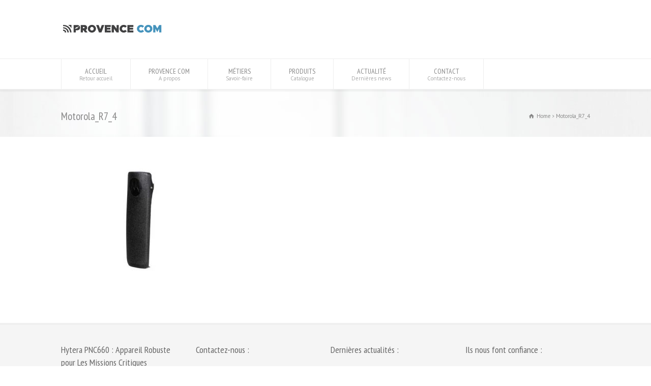

--- FILE ---
content_type: text/html; charset=UTF-8
request_url: https://www.provencecom-radiocommunication.com/produit/motorola-r7/motorola_r7_4/
body_size: 16345
content:
<!doctype html>
<html lang="fr-FR" class="no-js">
<head> 
<meta charset="UTF-8" />  
<meta name="viewport" content="width=device-width, initial-scale=1, maximum-scale=1">

<meta name='robots' content='index, follow, max-image-preview:large, max-snippet:-1, max-video-preview:-1' />
	<style>img:is([sizes="auto" i], [sizes^="auto," i]) { contain-intrinsic-size: 3000px 1500px }</style>
	
	<!-- This site is optimized with the Yoast SEO plugin v26.2 - https://yoast.com/wordpress/plugins/seo/ -->
	<title>Motorola_R7_4 | Provence Com</title>
	<link rel="canonical" href="https://www.provencecom-radiocommunication.com/produit/motorola-r7/motorola_r7_4/" />
	<meta property="og:locale" content="fr_FR" />
	<meta property="og:type" content="article" />
	<meta property="og:title" content="Motorola_R7_4 | Provence Com" />
	<meta property="og:url" content="https://www.provencecom-radiocommunication.com/produit/motorola-r7/motorola_r7_4/" />
	<meta property="og:site_name" content="Provence Com" />
	<meta property="article:modified_time" content="2023-09-18T16:04:40+00:00" />
	<meta property="og:image" content="https://www.provencecom-radiocommunication.com/produit/motorola-r7/motorola_r7_4" />
	<meta property="og:image:width" content="430" />
	<meta property="og:image:height" content="330" />
	<meta property="og:image:type" content="image/jpeg" />
	<meta name="twitter:card" content="summary_large_image" />
	<script type="application/ld+json" class="yoast-schema-graph">{"@context":"https://schema.org","@graph":[{"@type":"WebPage","@id":"https://www.provencecom-radiocommunication.com/produit/motorola-r7/motorola_r7_4/","url":"https://www.provencecom-radiocommunication.com/produit/motorola-r7/motorola_r7_4/","name":"Motorola_R7_4 | Provence Com","isPartOf":{"@id":"https://www.provencecom-radiocommunication.com/#website"},"primaryImageOfPage":{"@id":"https://www.provencecom-radiocommunication.com/produit/motorola-r7/motorola_r7_4/#primaryimage"},"image":{"@id":"https://www.provencecom-radiocommunication.com/produit/motorola-r7/motorola_r7_4/#primaryimage"},"thumbnailUrl":"https://www.provencecom-radiocommunication.com/wp-content/uploads/2023/09/Motorola_R7_4.jpg","datePublished":"2023-09-18T16:03:53+00:00","dateModified":"2023-09-18T16:04:40+00:00","breadcrumb":{"@id":"https://www.provencecom-radiocommunication.com/produit/motorola-r7/motorola_r7_4/#breadcrumb"},"inLanguage":"fr-FR","potentialAction":[{"@type":"ReadAction","target":["https://www.provencecom-radiocommunication.com/produit/motorola-r7/motorola_r7_4/"]}]},{"@type":"ImageObject","inLanguage":"fr-FR","@id":"https://www.provencecom-radiocommunication.com/produit/motorola-r7/motorola_r7_4/#primaryimage","url":"https://www.provencecom-radiocommunication.com/wp-content/uploads/2023/09/Motorola_R7_4.jpg","contentUrl":"https://www.provencecom-radiocommunication.com/wp-content/uploads/2023/09/Motorola_R7_4.jpg","width":430,"height":330,"caption":"Batterie IMPRES, Motorola R7"},{"@type":"BreadcrumbList","@id":"https://www.provencecom-radiocommunication.com/produit/motorola-r7/motorola_r7_4/#breadcrumb","itemListElement":[{"@type":"ListItem","position":1,"name":"Accueil","item":"https://www.provencecom-radiocommunication.com/"},{"@type":"ListItem","position":2,"name":"Radio portative numérique Motorola R7","item":"https://www.provencecom-radiocommunication.com/produit/motorola-r7/"},{"@type":"ListItem","position":3,"name":"Motorola_R7_4"}]},{"@type":"WebSite","@id":"https://www.provencecom-radiocommunication.com/#website","url":"https://www.provencecom-radiocommunication.com/","name":"Provence Com","description":"","potentialAction":[{"@type":"SearchAction","target":{"@type":"EntryPoint","urlTemplate":"https://www.provencecom-radiocommunication.com/?s={search_term_string}"},"query-input":{"@type":"PropertyValueSpecification","valueRequired":true,"valueName":"search_term_string"}}],"inLanguage":"fr-FR"}]}</script>
	<!-- / Yoast SEO plugin. -->


<link rel='dns-prefetch' href='//www.provencecom-radiocommunication.com' />
<link rel='dns-prefetch' href='//fonts.googleapis.com' />
<link rel="alternate" type="application/rss+xml" title="Provence Com &raquo; Flux" href="https://www.provencecom-radiocommunication.com/feed/" />
<link rel="alternate" type="application/rss+xml" title="Provence Com &raquo; Flux des commentaires" href="https://www.provencecom-radiocommunication.com/comments/feed/" />
<link rel="alternate" type="application/rss+xml" title="Provence Com &raquo; Motorola_R7_4 Flux des commentaires" href="https://www.provencecom-radiocommunication.com/produit/motorola-r7/motorola_r7_4/feed/" />
<script type="text/javascript">
/* <![CDATA[ */
window._wpemojiSettings = {"baseUrl":"https:\/\/s.w.org\/images\/core\/emoji\/16.0.1\/72x72\/","ext":".png","svgUrl":"https:\/\/s.w.org\/images\/core\/emoji\/16.0.1\/svg\/","svgExt":".svg","source":{"concatemoji":"https:\/\/www.provencecom-radiocommunication.com\/wp-includes\/js\/wp-emoji-release.min.js?ver=6.8.3"}};
/*! This file is auto-generated */
!function(s,n){var o,i,e;function c(e){try{var t={supportTests:e,timestamp:(new Date).valueOf()};sessionStorage.setItem(o,JSON.stringify(t))}catch(e){}}function p(e,t,n){e.clearRect(0,0,e.canvas.width,e.canvas.height),e.fillText(t,0,0);var t=new Uint32Array(e.getImageData(0,0,e.canvas.width,e.canvas.height).data),a=(e.clearRect(0,0,e.canvas.width,e.canvas.height),e.fillText(n,0,0),new Uint32Array(e.getImageData(0,0,e.canvas.width,e.canvas.height).data));return t.every(function(e,t){return e===a[t]})}function u(e,t){e.clearRect(0,0,e.canvas.width,e.canvas.height),e.fillText(t,0,0);for(var n=e.getImageData(16,16,1,1),a=0;a<n.data.length;a++)if(0!==n.data[a])return!1;return!0}function f(e,t,n,a){switch(t){case"flag":return n(e,"\ud83c\udff3\ufe0f\u200d\u26a7\ufe0f","\ud83c\udff3\ufe0f\u200b\u26a7\ufe0f")?!1:!n(e,"\ud83c\udde8\ud83c\uddf6","\ud83c\udde8\u200b\ud83c\uddf6")&&!n(e,"\ud83c\udff4\udb40\udc67\udb40\udc62\udb40\udc65\udb40\udc6e\udb40\udc67\udb40\udc7f","\ud83c\udff4\u200b\udb40\udc67\u200b\udb40\udc62\u200b\udb40\udc65\u200b\udb40\udc6e\u200b\udb40\udc67\u200b\udb40\udc7f");case"emoji":return!a(e,"\ud83e\udedf")}return!1}function g(e,t,n,a){var r="undefined"!=typeof WorkerGlobalScope&&self instanceof WorkerGlobalScope?new OffscreenCanvas(300,150):s.createElement("canvas"),o=r.getContext("2d",{willReadFrequently:!0}),i=(o.textBaseline="top",o.font="600 32px Arial",{});return e.forEach(function(e){i[e]=t(o,e,n,a)}),i}function t(e){var t=s.createElement("script");t.src=e,t.defer=!0,s.head.appendChild(t)}"undefined"!=typeof Promise&&(o="wpEmojiSettingsSupports",i=["flag","emoji"],n.supports={everything:!0,everythingExceptFlag:!0},e=new Promise(function(e){s.addEventListener("DOMContentLoaded",e,{once:!0})}),new Promise(function(t){var n=function(){try{var e=JSON.parse(sessionStorage.getItem(o));if("object"==typeof e&&"number"==typeof e.timestamp&&(new Date).valueOf()<e.timestamp+604800&&"object"==typeof e.supportTests)return e.supportTests}catch(e){}return null}();if(!n){if("undefined"!=typeof Worker&&"undefined"!=typeof OffscreenCanvas&&"undefined"!=typeof URL&&URL.createObjectURL&&"undefined"!=typeof Blob)try{var e="postMessage("+g.toString()+"("+[JSON.stringify(i),f.toString(),p.toString(),u.toString()].join(",")+"));",a=new Blob([e],{type:"text/javascript"}),r=new Worker(URL.createObjectURL(a),{name:"wpTestEmojiSupports"});return void(r.onmessage=function(e){c(n=e.data),r.terminate(),t(n)})}catch(e){}c(n=g(i,f,p,u))}t(n)}).then(function(e){for(var t in e)n.supports[t]=e[t],n.supports.everything=n.supports.everything&&n.supports[t],"flag"!==t&&(n.supports.everythingExceptFlag=n.supports.everythingExceptFlag&&n.supports[t]);n.supports.everythingExceptFlag=n.supports.everythingExceptFlag&&!n.supports.flag,n.DOMReady=!1,n.readyCallback=function(){n.DOMReady=!0}}).then(function(){return e}).then(function(){var e;n.supports.everything||(n.readyCallback(),(e=n.source||{}).concatemoji?t(e.concatemoji):e.wpemoji&&e.twemoji&&(t(e.twemoji),t(e.wpemoji)))}))}((window,document),window._wpemojiSettings);
/* ]]> */
</script>
<style id='wp-emoji-styles-inline-css' type='text/css'>

	img.wp-smiley, img.emoji {
		display: inline !important;
		border: none !important;
		box-shadow: none !important;
		height: 1em !important;
		width: 1em !important;
		margin: 0 0.07em !important;
		vertical-align: -0.1em !important;
		background: none !important;
		padding: 0 !important;
	}
</style>
<link rel='stylesheet' id='wp-block-library-css' href='https://www.provencecom-radiocommunication.com/wp-includes/css/dist/block-library/style.min.css?ver=6.8.3' type='text/css' media='all' />
<style id='classic-theme-styles-inline-css' type='text/css'>
/*! This file is auto-generated */
.wp-block-button__link{color:#fff;background-color:#32373c;border-radius:9999px;box-shadow:none;text-decoration:none;padding:calc(.667em + 2px) calc(1.333em + 2px);font-size:1.125em}.wp-block-file__button{background:#32373c;color:#fff;text-decoration:none}
</style>
<style id='global-styles-inline-css' type='text/css'>
:root{--wp--preset--aspect-ratio--square: 1;--wp--preset--aspect-ratio--4-3: 4/3;--wp--preset--aspect-ratio--3-4: 3/4;--wp--preset--aspect-ratio--3-2: 3/2;--wp--preset--aspect-ratio--2-3: 2/3;--wp--preset--aspect-ratio--16-9: 16/9;--wp--preset--aspect-ratio--9-16: 9/16;--wp--preset--color--black: #000000;--wp--preset--color--cyan-bluish-gray: #abb8c3;--wp--preset--color--white: #ffffff;--wp--preset--color--pale-pink: #f78da7;--wp--preset--color--vivid-red: #cf2e2e;--wp--preset--color--luminous-vivid-orange: #ff6900;--wp--preset--color--luminous-vivid-amber: #fcb900;--wp--preset--color--light-green-cyan: #7bdcb5;--wp--preset--color--vivid-green-cyan: #00d084;--wp--preset--color--pale-cyan-blue: #8ed1fc;--wp--preset--color--vivid-cyan-blue: #0693e3;--wp--preset--color--vivid-purple: #9b51e0;--wp--preset--gradient--vivid-cyan-blue-to-vivid-purple: linear-gradient(135deg,rgba(6,147,227,1) 0%,rgb(155,81,224) 100%);--wp--preset--gradient--light-green-cyan-to-vivid-green-cyan: linear-gradient(135deg,rgb(122,220,180) 0%,rgb(0,208,130) 100%);--wp--preset--gradient--luminous-vivid-amber-to-luminous-vivid-orange: linear-gradient(135deg,rgba(252,185,0,1) 0%,rgba(255,105,0,1) 100%);--wp--preset--gradient--luminous-vivid-orange-to-vivid-red: linear-gradient(135deg,rgba(255,105,0,1) 0%,rgb(207,46,46) 100%);--wp--preset--gradient--very-light-gray-to-cyan-bluish-gray: linear-gradient(135deg,rgb(238,238,238) 0%,rgb(169,184,195) 100%);--wp--preset--gradient--cool-to-warm-spectrum: linear-gradient(135deg,rgb(74,234,220) 0%,rgb(151,120,209) 20%,rgb(207,42,186) 40%,rgb(238,44,130) 60%,rgb(251,105,98) 80%,rgb(254,248,76) 100%);--wp--preset--gradient--blush-light-purple: linear-gradient(135deg,rgb(255,206,236) 0%,rgb(152,150,240) 100%);--wp--preset--gradient--blush-bordeaux: linear-gradient(135deg,rgb(254,205,165) 0%,rgb(254,45,45) 50%,rgb(107,0,62) 100%);--wp--preset--gradient--luminous-dusk: linear-gradient(135deg,rgb(255,203,112) 0%,rgb(199,81,192) 50%,rgb(65,88,208) 100%);--wp--preset--gradient--pale-ocean: linear-gradient(135deg,rgb(255,245,203) 0%,rgb(182,227,212) 50%,rgb(51,167,181) 100%);--wp--preset--gradient--electric-grass: linear-gradient(135deg,rgb(202,248,128) 0%,rgb(113,206,126) 100%);--wp--preset--gradient--midnight: linear-gradient(135deg,rgb(2,3,129) 0%,rgb(40,116,252) 100%);--wp--preset--font-size--small: 13px;--wp--preset--font-size--medium: 20px;--wp--preset--font-size--large: 36px;--wp--preset--font-size--x-large: 42px;--wp--preset--spacing--20: 0.44rem;--wp--preset--spacing--30: 0.67rem;--wp--preset--spacing--40: 1rem;--wp--preset--spacing--50: 1.5rem;--wp--preset--spacing--60: 2.25rem;--wp--preset--spacing--70: 3.38rem;--wp--preset--spacing--80: 5.06rem;--wp--preset--shadow--natural: 6px 6px 9px rgba(0, 0, 0, 0.2);--wp--preset--shadow--deep: 12px 12px 50px rgba(0, 0, 0, 0.4);--wp--preset--shadow--sharp: 6px 6px 0px rgba(0, 0, 0, 0.2);--wp--preset--shadow--outlined: 6px 6px 0px -3px rgba(255, 255, 255, 1), 6px 6px rgba(0, 0, 0, 1);--wp--preset--shadow--crisp: 6px 6px 0px rgba(0, 0, 0, 1);}:where(.is-layout-flex){gap: 0.5em;}:where(.is-layout-grid){gap: 0.5em;}body .is-layout-flex{display: flex;}.is-layout-flex{flex-wrap: wrap;align-items: center;}.is-layout-flex > :is(*, div){margin: 0;}body .is-layout-grid{display: grid;}.is-layout-grid > :is(*, div){margin: 0;}:where(.wp-block-columns.is-layout-flex){gap: 2em;}:where(.wp-block-columns.is-layout-grid){gap: 2em;}:where(.wp-block-post-template.is-layout-flex){gap: 1.25em;}:where(.wp-block-post-template.is-layout-grid){gap: 1.25em;}.has-black-color{color: var(--wp--preset--color--black) !important;}.has-cyan-bluish-gray-color{color: var(--wp--preset--color--cyan-bluish-gray) !important;}.has-white-color{color: var(--wp--preset--color--white) !important;}.has-pale-pink-color{color: var(--wp--preset--color--pale-pink) !important;}.has-vivid-red-color{color: var(--wp--preset--color--vivid-red) !important;}.has-luminous-vivid-orange-color{color: var(--wp--preset--color--luminous-vivid-orange) !important;}.has-luminous-vivid-amber-color{color: var(--wp--preset--color--luminous-vivid-amber) !important;}.has-light-green-cyan-color{color: var(--wp--preset--color--light-green-cyan) !important;}.has-vivid-green-cyan-color{color: var(--wp--preset--color--vivid-green-cyan) !important;}.has-pale-cyan-blue-color{color: var(--wp--preset--color--pale-cyan-blue) !important;}.has-vivid-cyan-blue-color{color: var(--wp--preset--color--vivid-cyan-blue) !important;}.has-vivid-purple-color{color: var(--wp--preset--color--vivid-purple) !important;}.has-black-background-color{background-color: var(--wp--preset--color--black) !important;}.has-cyan-bluish-gray-background-color{background-color: var(--wp--preset--color--cyan-bluish-gray) !important;}.has-white-background-color{background-color: var(--wp--preset--color--white) !important;}.has-pale-pink-background-color{background-color: var(--wp--preset--color--pale-pink) !important;}.has-vivid-red-background-color{background-color: var(--wp--preset--color--vivid-red) !important;}.has-luminous-vivid-orange-background-color{background-color: var(--wp--preset--color--luminous-vivid-orange) !important;}.has-luminous-vivid-amber-background-color{background-color: var(--wp--preset--color--luminous-vivid-amber) !important;}.has-light-green-cyan-background-color{background-color: var(--wp--preset--color--light-green-cyan) !important;}.has-vivid-green-cyan-background-color{background-color: var(--wp--preset--color--vivid-green-cyan) !important;}.has-pale-cyan-blue-background-color{background-color: var(--wp--preset--color--pale-cyan-blue) !important;}.has-vivid-cyan-blue-background-color{background-color: var(--wp--preset--color--vivid-cyan-blue) !important;}.has-vivid-purple-background-color{background-color: var(--wp--preset--color--vivid-purple) !important;}.has-black-border-color{border-color: var(--wp--preset--color--black) !important;}.has-cyan-bluish-gray-border-color{border-color: var(--wp--preset--color--cyan-bluish-gray) !important;}.has-white-border-color{border-color: var(--wp--preset--color--white) !important;}.has-pale-pink-border-color{border-color: var(--wp--preset--color--pale-pink) !important;}.has-vivid-red-border-color{border-color: var(--wp--preset--color--vivid-red) !important;}.has-luminous-vivid-orange-border-color{border-color: var(--wp--preset--color--luminous-vivid-orange) !important;}.has-luminous-vivid-amber-border-color{border-color: var(--wp--preset--color--luminous-vivid-amber) !important;}.has-light-green-cyan-border-color{border-color: var(--wp--preset--color--light-green-cyan) !important;}.has-vivid-green-cyan-border-color{border-color: var(--wp--preset--color--vivid-green-cyan) !important;}.has-pale-cyan-blue-border-color{border-color: var(--wp--preset--color--pale-cyan-blue) !important;}.has-vivid-cyan-blue-border-color{border-color: var(--wp--preset--color--vivid-cyan-blue) !important;}.has-vivid-purple-border-color{border-color: var(--wp--preset--color--vivid-purple) !important;}.has-vivid-cyan-blue-to-vivid-purple-gradient-background{background: var(--wp--preset--gradient--vivid-cyan-blue-to-vivid-purple) !important;}.has-light-green-cyan-to-vivid-green-cyan-gradient-background{background: var(--wp--preset--gradient--light-green-cyan-to-vivid-green-cyan) !important;}.has-luminous-vivid-amber-to-luminous-vivid-orange-gradient-background{background: var(--wp--preset--gradient--luminous-vivid-amber-to-luminous-vivid-orange) !important;}.has-luminous-vivid-orange-to-vivid-red-gradient-background{background: var(--wp--preset--gradient--luminous-vivid-orange-to-vivid-red) !important;}.has-very-light-gray-to-cyan-bluish-gray-gradient-background{background: var(--wp--preset--gradient--very-light-gray-to-cyan-bluish-gray) !important;}.has-cool-to-warm-spectrum-gradient-background{background: var(--wp--preset--gradient--cool-to-warm-spectrum) !important;}.has-blush-light-purple-gradient-background{background: var(--wp--preset--gradient--blush-light-purple) !important;}.has-blush-bordeaux-gradient-background{background: var(--wp--preset--gradient--blush-bordeaux) !important;}.has-luminous-dusk-gradient-background{background: var(--wp--preset--gradient--luminous-dusk) !important;}.has-pale-ocean-gradient-background{background: var(--wp--preset--gradient--pale-ocean) !important;}.has-electric-grass-gradient-background{background: var(--wp--preset--gradient--electric-grass) !important;}.has-midnight-gradient-background{background: var(--wp--preset--gradient--midnight) !important;}.has-small-font-size{font-size: var(--wp--preset--font-size--small) !important;}.has-medium-font-size{font-size: var(--wp--preset--font-size--medium) !important;}.has-large-font-size{font-size: var(--wp--preset--font-size--large) !important;}.has-x-large-font-size{font-size: var(--wp--preset--font-size--x-large) !important;}
:where(.wp-block-post-template.is-layout-flex){gap: 1.25em;}:where(.wp-block-post-template.is-layout-grid){gap: 1.25em;}
:where(.wp-block-columns.is-layout-flex){gap: 2em;}:where(.wp-block-columns.is-layout-grid){gap: 2em;}
:root :where(.wp-block-pullquote){font-size: 1.5em;line-height: 1.6;}
</style>
<link rel='stylesheet' id='contact-form-7-css' href='https://www.provencecom-radiocommunication.com/wp-content/plugins/contact-form-7/includes/css/styles.css?ver=6.1.3' type='text/css' media='all' />
<link rel='stylesheet' id='wpbits-afe-pro-afe-styles-css' href='https://www.provencecom-radiocommunication.com/wp-content/plugins/wpbits-addons-for-elementor-pro/afe/assets/css/afe-styles.min.css?ver=1.0.7' type='text/css' media='all' />
<link rel='stylesheet' id='wpb-lib-frontend-css' href='https://www.provencecom-radiocommunication.com/wp-content/plugins/wpbits-addons-for-elementor/assets/css/frontend.min.css?ver=1.7' type='text/css' media='all' />
<link rel='stylesheet' id='normalize-css' href='https://www.provencecom-radiocommunication.com/wp-content/themes/rttheme18/css/normalize.css?ver=6.8.3' type='text/css' media='all' />
<link rel='stylesheet' id='theme-framework-css' href='https://www.provencecom-radiocommunication.com/wp-content/themes/rttheme18/css/rt-css-framework.css?ver=6.8.3' type='text/css' media='all' />
<link rel='stylesheet' id='fontello-css' href='https://www.provencecom-radiocommunication.com/wp-content/themes/rttheme18/css/fontello/css/fontello.css?ver=6.8.3' type='text/css' media='all' />
<link rel='stylesheet' id='jackbox-css' href='https://www.provencecom-radiocommunication.com/wp-content/themes/rttheme18/js/lightbox/css/jackbox.min.css?ver=6.8.3' type='text/css' media='all' />
<link rel='stylesheet' id='theme-style-all-css' href='https://www.provencecom-radiocommunication.com/wp-content/themes/rttheme18/css/style.css?ver=6.8.3' type='text/css' media='all' />
<link rel='stylesheet' id='jquery-owl-carousel-css' href='https://www.provencecom-radiocommunication.com/wp-content/themes/rttheme18/css/owl.carousel.css?ver=6.8.3' type='text/css' media='all' />
<link rel='stylesheet' id='flex-slider-css-css' href='https://www.provencecom-radiocommunication.com/wp-content/themes/rttheme18/css/flexslider.css?ver=6.8.3' type='text/css' media='all' />
<link rel='stylesheet' id='progression-player-css' href='https://www.provencecom-radiocommunication.com/wp-content/themes/rttheme18/js/video_player/progression-player.css?ver=6.8.3' type='text/css' media='all' />
<link rel='stylesheet' id='progression-skin-minimal-light-css' href='https://www.provencecom-radiocommunication.com/wp-content/themes/rttheme18/js/video_player/skin-minimal-light.css?ver=6.8.3' type='text/css' media='all' />
<link rel='stylesheet' id='isotope-css-css' href='https://www.provencecom-radiocommunication.com/wp-content/themes/rttheme18/css/isotope.css?ver=6.8.3' type='text/css' media='all' />
<link rel='stylesheet' id='jquery-colortip-css' href='https://www.provencecom-radiocommunication.com/wp-content/themes/rttheme18/css/colortip-1.0-jquery.css?ver=6.8.3' type='text/css' media='all' />
<link rel='stylesheet' id='animate-css' href='https://www.provencecom-radiocommunication.com/wp-content/themes/rttheme18/css/animate.css?ver=6.8.3' type='text/css' media='all' />
<!--[if IE 7]>
<link rel='stylesheet' id='theme-ie7-css' href='https://www.provencecom-radiocommunication.com/wp-content/themes/rttheme18/css/ie7.css?ver=6.8.3' type='text/css' media='all' />
<![endif]-->
<!--[if lt IE 9]>
<link rel='stylesheet' id='theme-ltie9-css' href='https://www.provencecom-radiocommunication.com/wp-content/themes/rttheme18/css/before_ie9.css?ver=6.8.3' type='text/css' media='all' />
<![endif]-->
<link rel='stylesheet' id='tablepress-default-css' href='https://www.provencecom-radiocommunication.com/wp-content/plugins/tablepress/css/build/default.css?ver=3.2.5' type='text/css' media='all' />
<link rel='stylesheet' id='theme-skin-css' href='https://www.provencecom-radiocommunication.com/wp-content/themes/rttheme18/css/blue-style.css?ver=6.8.3' type='text/css' media='all' />
<style id='theme-skin-inline-css' type='text/css'>
#navigation_bar > ul > li > a{font-family:'PT Sans Narrow',sans-serif;font-weight:normal !important}.flex-caption,.pricing_table .table_wrap ul > li.caption,.pricing_table .table_wrap.highlight ul > li.caption,.banner p,.sidebar .featured_article_title,.footer_widgets_row .featured_article_title,.latest-news a.title,h1,h2,h3,h4,h5{font-family:'PT Sans Narrow',sans-serif;font-weight:normal}body,#navigation_bar > ul > li > a span,.product_info h5,.product_item_holder h5,#slogan_text{font-family:'PT Sans',sans-serif;font-weight:400 !important}.testimonial .text,blockquote p{font-family:'PT Serif',sans-serif;font-weight:normal !important}h1{font-size:20px}h2,.single-products .head_text h1,.single-product .head_text h1{font-size:19px}h3{font-size:18px}h4{font-size:17px}h6{font-size:15px}#navigation_bar > ul > li > a{font-size:14px}.top_content{background-color:#ffffff}.top_content .caption.embedded .featured_article_title,.top_content hr.style-one:after,.top_content hr.style-two:after,.top_content hr.style-three:after,.top_content .flexslider,.top_content span.top,.top_content .rt_comments ol ul.children,.top_content .flags,.top_content hr.style-six:after{background-color:#ffffff}.top_content div.date_box{background:#ffffff;box-shadow:1px 2px 0 0 rgba(0,0,0,0.1);-moz-box-shadow:1px 2px 0 0 rgba(0,0,0,0.1);-webkit-box-shadow:1px 2px 0 0 rgba(0,0,0,0.1)}.top_content div.date_box .day{border-bottom:0}.top_content.top_content{border:0}.top_content .rt_form input[type="text"],.top_content .rt_form select,.top_content .rt_form textarea,.top_content .rt_form input:focus,.top_content .rt_form select:focus,.top_content .rt_form textarea:focus,.top_content .tab-style-two ul.tabs a,.top_content .tab-style-two ul.tabs,.top_content .tab-style-two ul.tabs a.current,.top_content .tab-style-two ul.tabs a.current:hover,.top_content .tab-style-two ul.tabs a:hover,.top_content .tab-style-two ul.tabs li.current a,.top_content .wooselect{box-shadow:none;-webkit-box-shadow:none;-moz-box-shadow:none}.top_content .rt_form input[type="button"],.top_content .rt_form input[type="submit"],.top_content .woocommerce a.button,.woocommerce-page .top_content a.button,.top_content .woocommerce button.button,.woocommerce-page .top_content button.button,.top_content .woocommerce input.button,.woocommerce-page .top_content input.button,.top_content .woocommerce #respond input#submit,.woocommerce-page .top_content #respond input#submit,.top_content .woocommerce #content input.button,.woocommerce-page .top_content #content input.button,.top_content .woocommerce a.button.alt,.woocommerce-page .top_content a.button.alt,.top_content .woocommerce button.button.alt,.woocommerce-page .top_content button.button.alt,.top_content .woocommerce input.button.alt,.woocommerce-page .top_content input.button.alt,.top_content .woocommerce #respond input#submit.alt,.woocommerce-page .top_content #respond input#submit.alt,.top_content .woocommerce #content input.button.alt,.woocommerce-page .top_content #content input.button.alt{text-shadow:1px 1px 0 rgba(0,0,0,0.1);-moz-text-shadow:1px 1px 0 rgba(0,0,0,0.1);-webkit-text-shadow:1px 1px 0 rgba(0,0,0,0.1)}.top_content ul.page-numbers{box-shadow:0 2px 1px rgba(0,0,0,0.05),0 0 0 1px rgba(255,255,255,0.2) inset}.top_content{background-image:url( https://www.provencecom-radiocommunication.com/wp-content/uploads/2017/07/Sub_Header_Area.jpg );background-attachment:scroll;background-position:right top;background-repeat:repeat;background-size:auto auto;-webkit-background-size:auto auto;-moz-background-size:auto auto;-o-background-size:auto auto}.mobile_device .top_content{background-attachment:scroll;-webkit-background-size:auto 100%;-moz-background-size:auto;-o-background-size:auto}scroll.top_content{border:0}@media only screen and (min-width:960px){.header-design2 .default_position #navigation_bar > ul > li > a{line-height:80px}.header-design2 #logo img{max-height:60px}.header-design2  #logo h1,.header-design2  #logo h1 a{padding:0;line-height:60px}.header-design2 .section_logo > section{display:table;height:60px}.header-design2 #logo > a{display:table-cell;vertical-align:middle}}
</style>
<link rel='stylesheet' id='menu-css' href='//fonts.googleapis.com/css?family=PT+Sans+Narrow&#038;subset=latin%2Clatin-ext&#038;ver=1.0.0' type='text/css' media='all' />
<link rel='stylesheet' id='body-css' href='//fonts.googleapis.com/css?family=PT+Sans%3A400%2C400italic&#038;ver=1.0.0' type='text/css' media='all' />
<link rel='stylesheet' id='serif-css' href='//fonts.googleapis.com/css?family=PT+Serif&#038;ver=1.0.0' type='text/css' media='all' />
<link rel='stylesheet' id='theme-style-css' href='https://www.provencecom-radiocommunication.com/wp-content/themes/rttheme18/style.css?ver=6.8.3' type='text/css' media='all' />
<script type="text/javascript" src="https://www.provencecom-radiocommunication.com/wp-includes/js/jquery/jquery.min.js?ver=3.7.1" id="jquery-core-js"></script>
<script type="text/javascript" src="https://www.provencecom-radiocommunication.com/wp-includes/js/jquery/jquery-migrate.min.js?ver=3.4.1" id="jquery-migrate-js"></script>
<script type="text/javascript" src="https://www.provencecom-radiocommunication.com/wp-content/themes/rttheme18/js/modernizr.min.js?ver=6.8.3" id="modernizr-js"></script>
<link rel="https://api.w.org/" href="https://www.provencecom-radiocommunication.com/wp-json/" /><link rel="alternate" title="JSON" type="application/json" href="https://www.provencecom-radiocommunication.com/wp-json/wp/v2/media/6599" /><link rel="EditURI" type="application/rsd+xml" title="RSD" href="https://www.provencecom-radiocommunication.com/xmlrpc.php?rsd" />
<meta name="generator" content="WordPress 6.8.3" />
<link rel='shortlink' href='https://www.provencecom-radiocommunication.com/?p=6599' />
<link rel="alternate" title="oEmbed (JSON)" type="application/json+oembed" href="https://www.provencecom-radiocommunication.com/wp-json/oembed/1.0/embed?url=https%3A%2F%2Fwww.provencecom-radiocommunication.com%2Fproduit%2Fmotorola-r7%2Fmotorola_r7_4%2F" />
<link rel="alternate" title="oEmbed (XML)" type="text/xml+oembed" href="https://www.provencecom-radiocommunication.com/wp-json/oembed/1.0/embed?url=https%3A%2F%2Fwww.provencecom-radiocommunication.com%2Fproduit%2Fmotorola-r7%2Fmotorola_r7_4%2F&#038;format=xml" />
<link rel="apple-touch-icon" sizes="180x180" href="/wp-content/uploads/fbrfg/apple-touch-icon.png">
<link rel="icon" type="image/png" sizes="32x32" href="/wp-content/uploads/fbrfg/favicon-32x32.png">
<link rel="icon" type="image/png" sizes="16x16" href="/wp-content/uploads/fbrfg/favicon-16x16.png">
<link rel="manifest" href="/wp-content/uploads/fbrfg/site.webmanifest">
<link rel="shortcut icon" href="/wp-content/uploads/fbrfg/favicon.ico">
<meta name="msapplication-TileColor" content="#da532c">
<meta name="msapplication-config" content="/wp-content/uploads/fbrfg/browserconfig.xml">
<meta name="theme-color" content="#ffffff"><!--[if lt IE 9]><script src="https://www.provencecom-radiocommunication.com/wp-content/themes/rttheme18/js/html5shiv.js"></script><![endif]--><!--[if gte IE 9]> <style type="text/css"> .gradient { filter: none; } </style> <![endif]--><meta name="generator" content="Elementor 3.32.5; features: additional_custom_breakpoints; settings: css_print_method-external, google_font-enabled, font_display-auto">
			<style>
				.e-con.e-parent:nth-of-type(n+4):not(.e-lazyloaded):not(.e-no-lazyload),
				.e-con.e-parent:nth-of-type(n+4):not(.e-lazyloaded):not(.e-no-lazyload) * {
					background-image: none !important;
				}
				@media screen and (max-height: 1024px) {
					.e-con.e-parent:nth-of-type(n+3):not(.e-lazyloaded):not(.e-no-lazyload),
					.e-con.e-parent:nth-of-type(n+3):not(.e-lazyloaded):not(.e-no-lazyload) * {
						background-image: none !important;
					}
				}
				@media screen and (max-height: 640px) {
					.e-con.e-parent:nth-of-type(n+2):not(.e-lazyloaded):not(.e-no-lazyload),
					.e-con.e-parent:nth-of-type(n+2):not(.e-lazyloaded):not(.e-no-lazyload) * {
						background-image: none !important;
					}
				}
			</style>
			<meta name="generator" content="Powered by Slider Revolution 6.7.35 - responsive, Mobile-Friendly Slider Plugin for WordPress with comfortable drag and drop interface." />
<script>function setREVStartSize(e){
			//window.requestAnimationFrame(function() {
				window.RSIW = window.RSIW===undefined ? window.innerWidth : window.RSIW;
				window.RSIH = window.RSIH===undefined ? window.innerHeight : window.RSIH;
				try {
					var pw = document.getElementById(e.c).parentNode.offsetWidth,
						newh;
					pw = pw===0 || isNaN(pw) || (e.l=="fullwidth" || e.layout=="fullwidth") ? window.RSIW : pw;
					e.tabw = e.tabw===undefined ? 0 : parseInt(e.tabw);
					e.thumbw = e.thumbw===undefined ? 0 : parseInt(e.thumbw);
					e.tabh = e.tabh===undefined ? 0 : parseInt(e.tabh);
					e.thumbh = e.thumbh===undefined ? 0 : parseInt(e.thumbh);
					e.tabhide = e.tabhide===undefined ? 0 : parseInt(e.tabhide);
					e.thumbhide = e.thumbhide===undefined ? 0 : parseInt(e.thumbhide);
					e.mh = e.mh===undefined || e.mh=="" || e.mh==="auto" ? 0 : parseInt(e.mh,0);
					if(e.layout==="fullscreen" || e.l==="fullscreen")
						newh = Math.max(e.mh,window.RSIH);
					else{
						e.gw = Array.isArray(e.gw) ? e.gw : [e.gw];
						for (var i in e.rl) if (e.gw[i]===undefined || e.gw[i]===0) e.gw[i] = e.gw[i-1];
						e.gh = e.el===undefined || e.el==="" || (Array.isArray(e.el) && e.el.length==0)? e.gh : e.el;
						e.gh = Array.isArray(e.gh) ? e.gh : [e.gh];
						for (var i in e.rl) if (e.gh[i]===undefined || e.gh[i]===0) e.gh[i] = e.gh[i-1];
											
						var nl = new Array(e.rl.length),
							ix = 0,
							sl;
						e.tabw = e.tabhide>=pw ? 0 : e.tabw;
						e.thumbw = e.thumbhide>=pw ? 0 : e.thumbw;
						e.tabh = e.tabhide>=pw ? 0 : e.tabh;
						e.thumbh = e.thumbhide>=pw ? 0 : e.thumbh;
						for (var i in e.rl) nl[i] = e.rl[i]<window.RSIW ? 0 : e.rl[i];
						sl = nl[0];
						for (var i in nl) if (sl>nl[i] && nl[i]>0) { sl = nl[i]; ix=i;}
						var m = pw>(e.gw[ix]+e.tabw+e.thumbw) ? 1 : (pw-(e.tabw+e.thumbw)) / (e.gw[ix]);
						newh =  (e.gh[ix] * m) + (e.tabh + e.thumbh);
					}
					var el = document.getElementById(e.c);
					if (el!==null && el) el.style.height = newh+"px";
					el = document.getElementById(e.c+"_wrapper");
					if (el!==null && el) {
						el.style.height = newh+"px";
						el.style.display = "block";
					}
				} catch(e){
					console.log("Failure at Presize of Slider:" + e)
				}
			//});
		  };</script>
</head>
<body class="attachment wp-singular attachment-template-default single single-attachment postid-6599 attachmentid-6599 attachment-jpeg wp-theme-rttheme18  menu-style-one with_subs wide header-design1 elementor-default elementor-kit-5273">
<!-- start Simple Custom CSS and JS -->
<script>
window.axeptioSettings = {
  clientId: "631f35c25c38c7b001ad9b34",
  cookiesVersion: "provencecom-radiocommunication-fr",
};
 
(function(d, s) {
  var t = d.getElementsByTagName(s)[0], e = d.createElement(s);
  e.async = true; e.src = "//static.axept.io/sdk.js";
  t.parentNode.insertBefore(e, t);
})(document, "script");
</script>
<!-- end Simple Custom CSS and JS -->

			<script type="text/javascript">
			/* <![CDATA[ */ 
				document.getElementsByTagName("html")[0].className.replace(/\no-js\b/, "js");
				window.onerror=function(){				
					document.getElementById("rt_loading").removeAttribute("class");
				}			 	
			/* ]]> */	
			</script> 
		<div id="rt_loading" class="rt_loading"></div>
<!-- background wrapper -->
<div id="container">   

		<!-- mobile actions -->
	<section id="mobile_bar" class="clearfix">
		<div class="mobile_menu_control icon-menu"></div>
		    
	</section>
	<!-- / end section #mobile_bar -->    

	    
	<!-- header -->
	<header id="header"> 

		<!-- header contents -->
		<section id="header_contents" class="clearfix">
				 
				
			<section class="section_logo logo_left one">			 
				<!-- logo -->
				<section id="logo">			 
					 <a href="https://www.provencecom-radiocommunication.com/" title="Provence Com"><img loading="lazy" src="https://www.provencecom-radiocommunication.com/wp-content/uploads/2017/10/logo-provence-com.png" alt="Provence Com" data-retina="" /></a> 
				</section><!-- end section #logo -->
			</section><!-- end section #logo -->	
			
		</section><!-- end section #header_contents -->  	


		<!-- navigation -->   
		<div class="nav_shadow "><div class="nav_border"> 

			<nav id="navigation_bar" class="navigation  with_subs"><ul id="navigation" class="menu"><li id='menu-item-2210'  class="menu-item menu-item-type-post_type menu-item-object-page menu-item-home top-level-0" data-column-size='0'><a  href="https://www.provencecom-radiocommunication.com/">ACCUEIL<span>Retour accueil</span></a> </li>
<li id='menu-item-3555'  class="menu-item menu-item-type-custom menu-item-object-custom menu-item-has-children hasSubMenu top-level-1" data-column-size='0'><a  href="https://www.provencecom-radiocommunication.com/presentation/">PROVENCE COM<span>A propos</span></a> 
<ul class="sub-menu">
<li id='menu-item-3558'  class="menu-item menu-item-type-post_type menu-item-object-page"><a  href="https://www.provencecom-radiocommunication.com/presentation/">Présentation</a> </li>
<li id='menu-item-3554'  class="menu-item menu-item-type-post_type menu-item-object-page"><a  href="https://www.provencecom-radiocommunication.com/certifications/">Engagements/Certifications</a> </li>
</ul>
</li>
<li id='menu-item-3559'  class="menu-item menu-item-type-custom menu-item-object-custom menu-item-has-children hasSubMenu top-level-2" data-column-size='0'><a  href="https://www.provencecom-radiocommunication.com/integrateur/">MÉTIERS<span>Savoir-faire</span></a> 
<ul class="sub-menu">
<li id='menu-item-3560'  class="menu-item menu-item-type-post_type menu-item-object-page"><a  href="https://www.provencecom-radiocommunication.com/integrateur/">Intégrateur</a> </li>
<li id='menu-item-3792'  class="menu-item menu-item-type-custom menu-item-object-custom"><a  href="https://www.provencecom-radiocommunication.com/produits-radio/">Vente Talkies/Radios</a> </li>
<li id='menu-item-3562'  class="menu-item menu-item-type-post_type menu-item-object-page"><a  href="https://www.provencecom-radiocommunication.com/location-talkies-walkies/">Location Talkies/Radios</a> </li>
<li id='menu-item-3577'  class="menu-item menu-item-type-post_type menu-item-object-page"><a  href="https://www.provencecom-radiocommunication.com/migration-dmr/">Migration PMR > DMR</a> </li>
<li id='menu-item-3561'  class="menu-item menu-item-type-post_type menu-item-object-page"><a  href="https://www.provencecom-radiocommunication.com/audit-radio/">Audit/Conformité</a> </li>
<li id='menu-item-2331'  class="menu-item menu-item-type-post_type menu-item-object-page"><a  href="https://www.provencecom-radiocommunication.com/realisations/">Réalisations</a> </li>
</ul>
</li>
<li id='menu-item-2370'  class="multicolumn-4 menu-item menu-item-type-post_type menu-item-object-page menu-item-has-children hasSubMenu multicolumn  top-level-3" data-column-size='4'><a  href="https://www.provencecom-radiocommunication.com/produits-radio/">PRODUITS<span>Catalogue</span></a> 
<ul class="sub-menu">
<li id='menu-item-2885'  class=" column-heading menu-item menu-item-type-taxonomy menu-item-object-product_categories menu-item-has-children hasSubMenu"><a  class="icon-globe" href="https://www.provencecom-radiocommunication.com/produits/radio-numerique/">Radios numériques (DMR)</a> 
	<ul class="sub-menu">
<li id='menu-item-2886'  class="menu-item menu-item-type-taxonomy menu-item-object-product_categories"><a  href="https://www.provencecom-radiocommunication.com/produits/radio-numerique-motorola/">Radios DMR Motorola</a> </li>
<li id='menu-item-2887'  class="menu-item menu-item-type-taxonomy menu-item-object-product_categories"><a  href="https://www.provencecom-radiocommunication.com/produits/radio-numerique-hytera/">Radios DMR Hytera</a> </li>
	</ul>
</li>
<li id='menu-item-6277'  class=" column-heading menu-item menu-item-type-taxonomy menu-item-object-product_categories menu-item-has-children hasSubMenu"><a  class="icon-retweet" href="https://www.provencecom-radiocommunication.com/produits/radio-smartphone-lte/">Radios / Smartphones LTE</a> 
	<ul class="sub-menu">
<li id='menu-item-6278'  class="menu-item menu-item-type-taxonomy menu-item-object-product_categories"><a  href="https://www.provencecom-radiocommunication.com/produits/radio-lte/">Radios LTE</a> </li>
<li id='menu-item-6279'  class="menu-item menu-item-type-taxonomy menu-item-object-product_categories"><a  href="https://www.provencecom-radiocommunication.com/produits/smartphone-lte/">Smartphones LTE</a> </li>
	</ul>
</li>
<li id='menu-item-6481'  class=" column-heading menu-item menu-item-type-taxonomy menu-item-object-product_categories"><a  class="icon-flow-cascade" href="https://www.provencecom-radiocommunication.com/produits/solution-poc/">Solution Communication P.O.C</a> </li>
<li id='menu-item-2888'  class=" column-heading menu-item menu-item-type-taxonomy menu-item-object-product_categories menu-item-has-children hasSubMenu"><a  class="icon-attention" href="https://www.provencecom-radiocommunication.com/produits/radio-equipement-atex/">Radios &amp; équipements Atex</a> 
	<ul class="sub-menu">
<li id='menu-item-2889'  class="menu-item menu-item-type-taxonomy menu-item-object-product_categories"><a  href="https://www.provencecom-radiocommunication.com/produits/radio-atex-motorola/">Radios Atex Motorola</a> </li>
<li id='menu-item-2890'  class="menu-item menu-item-type-taxonomy menu-item-object-product_categories"><a  href="https://www.provencecom-radiocommunication.com/produits/radio-atex-hytera/">Radios Atex Hytera</a> </li>
<li id='menu-item-2891'  class="menu-item menu-item-type-taxonomy menu-item-object-product_categories"><a  href="https://www.provencecom-radiocommunication.com/produits/telephone-atex/">Téléphones Atex</a> </li>
<li id='menu-item-2892'  class="menu-item menu-item-type-taxonomy menu-item-object-product_categories"><a  href="https://www.provencecom-radiocommunication.com/produits/equipement-atex/">Autres équipements Atex</a> </li>
	</ul>
</li>
<li id='menu-item-6280'  class=" column-heading menu-item menu-item-type-taxonomy menu-item-object-product_categories"><a  class="icon-mobile-1" href="https://www.provencecom-radiocommunication.com/produits/smartphone-durci/">Smartphones Durcis</a> </li>
<li id='menu-item-2893'  class=" column-heading menu-item menu-item-type-taxonomy menu-item-object-product_categories menu-item-has-children hasSubMenu"><a  class="icon-star-1" href="https://www.provencecom-radiocommunication.com/produits/radio-sans-licence/">Radios sans licence</a> 
	<ul class="sub-menu">
<li id='menu-item-2894'  class="menu-item menu-item-type-taxonomy menu-item-object-product_categories"><a  href="https://www.provencecom-radiocommunication.com/produits/radio-sans-licence-motorola/">Radios ss licence Motorola</a> </li>
	</ul>
</li>
<li id='menu-item-2896'  class=" column-heading menu-item menu-item-type-taxonomy menu-item-object-product_categories menu-item-has-children hasSubMenu"><a  class="icon-cog" href="https://www.provencecom-radiocommunication.com/produits/radio-analogique/">Radios analogiques (PMR)</a> 
	<ul class="sub-menu">
<li id='menu-item-2897'  class="menu-item menu-item-type-taxonomy menu-item-object-product_categories"><a  href="https://www.provencecom-radiocommunication.com/produits/radio-analogique-motorola/">Radio PMR Motorola</a> </li>
	</ul>
</li>
<li id='menu-item-2898'  class=" column-heading menu-item menu-item-type-taxonomy menu-item-object-product_categories menu-item-has-children hasSubMenu"><a  class="icon-users" href="https://www.provencecom-radiocommunication.com/produits/radio-location/">Radios à la location</a> 
	<ul class="sub-menu">
<li id='menu-item-2899'  class="menu-item menu-item-type-taxonomy menu-item-object-product_categories"><a  href="https://www.provencecom-radiocommunication.com/produits/location-radio-pmr/">Location Radios PMR</a> </li>
<li id='menu-item-2900'  class="menu-item menu-item-type-taxonomy menu-item-object-product_categories"><a  href="https://www.provencecom-radiocommunication.com/produits/location-radio-dmr/">Location Radios DMR</a> </li>
<li id='menu-item-3996'  class="menu-item menu-item-type-taxonomy menu-item-object-product_categories"><a  href="https://www.provencecom-radiocommunication.com/produits/location-radio-atex/">Location Radios Atex</a> </li>
	</ul>
</li>
<li id='menu-item-2901'  class=" column-heading menu-item menu-item-type-taxonomy menu-item-object-product_categories"><a  class="icon-location-1" href="https://www.provencecom-radiocommunication.com/produits/pti-dati/">Sécurité PTI DATI</a> </li>
<li id='menu-item-2902'  class=" column-heading menu-item menu-item-type-taxonomy menu-item-object-product_categories"><a  class="icon-eye" href="https://www.provencecom-radiocommunication.com/produits/videosurveillance/">Vidéosurveillance</a> </li>
</ul>
</li>
<li id='menu-item-3609'  class="menu-item menu-item-type-post_type menu-item-object-page top-level-4" data-column-size='0'><a  href="https://www.provencecom-radiocommunication.com/blog/">ACTUALITÉ<span>Dernières news</span></a> </li>
<li id='menu-item-2206'  class="menu-item menu-item-type-post_type menu-item-object-page top-level-5" data-column-size='0'><a  href="https://www.provencecom-radiocommunication.com/contact/">CONTACT<span>Contactez-nous</span></a> </li>
</ul> 

			</nav>
		</div></div>
		<!-- / navigation  --> 

	</header><!-- end tag #header --> 	


		<!-- content holder --> 
		<div class="content_holder">

		<section class="top_content clearfix"><section class="info_bar clearfix "><section class="heading"><h1>Motorola_R7_4</h1></section> <section class="breadcrumb"> <ol vocab="http://schema.org/" typeof="BreadcrumbList">
<li property="itemListElement" typeof="ListItem">
<a property="item" typeof="WebPage" class="icon-home" href="https://www.provencecom-radiocommunication.com/"><span property="name">Home</span></a>
<meta property="position" content="1"></li>
 <span class="icon-angle-right"></span> <li>
<span itemprop="name">Motorola_R7_4</span>
<meta itemprop="position" content="2"></li>
</ol>
 </section></section></section>		

				<div class="content_second_background">
			<div class="content_area clearfix"> 
		
				
			<section class="content_block_background">
			<section class="content_block clearfix">
			<section class="content full post-6599 attachment type-attachment status-inherit hentry" >	
			<div class="row">	
											
<section class="content_block_background">
	<section id="row-6599" class="content_block clearfix">
		<section id="content-6599" class="content full post-6599 attachment type-attachment status-inherit hentry" >		
			<div class="row">
				
				

				 
					 
	
<!-- blog box-->
<article class="blog_list single" id="post-6599">

	

	<div class="article_content clearfix entry-content"> 

		 

		<p class="attachment"><a href='https://www.provencecom-radiocommunication.com/wp-content/uploads/2023/09/Motorola_R7_4.jpg'><img fetchpriority="high" decoding="async" width="300" height="230" src="https://www.provencecom-radiocommunication.com/wp-content/uploads/2023/09/Motorola_R7_4-300x230.jpg" class="attachment-medium size-medium" alt="Batterie IMPRES, Motorola R7" srcset="https://www.provencecom-radiocommunication.com/wp-content/uploads/2023/09/Motorola_R7_4-300x230.jpg 300w, https://www.provencecom-radiocommunication.com/wp-content/uploads/2023/09/Motorola_R7_4.jpg 430w" sizes="(max-width: 300px) 100vw, 300px" /></a></p>
		
				
		<!-- updated--> 
		<span class="updated hidden">18 septembre 2023</span>

	</div> 

</article> 
<!-- / blog box-->

							 
	 

				
				
			</div>
		</section><!-- / end section .content -->  	
			</section>
</section>

	</div></section></section></section>
						
				</div><!-- / end div .content_area -->  
				<div class="content_footer footer_widgets_holder"><section class="footer_widgets clearfix"><div class="row clearfix footer_widgets_row"><div id="footer-column-1" class="box four"><div class="widget_text box one footer clearfix widget widget_custom_html"><div class="caption"><h3 class="featured_article_title">Hytera PNC660 : Appareil Robuste pour Les Missions Critiques</h3></div><div class="space margin-b20"></div><div class="textwidget custom-html-widget"><div class="video-container"><iframe src="//www.youtube.com/embed/ShCA5EhaSQI" allowfullscreen></iframe></div>

</div></div></div><div id="footer-column-2" class="box four"><div class="box one footer clearfix widget widget_contact_info"><div class="caption"><h3 class="featured_article_title">Contactez-nous :</h3></div><div class="space margin-b20"></div><ul class="with_icons default default_size"><li><span class="icon-home"></span><p>82 Boulevard de l’Europe</p><p>Bât. B, ZAC L’Anjoly</p><p>13127 VITROLLES</p></li><li><span class="icon-phone"></span>04 42 77 41 41</li><li><span class="icon-print"></span>04 42 89 19 67</li><li><span class="icon-lifebuoy"></span><a href="mailto:cta@provencecom.fr">cta@provencecom.fr</a></li></ul></div></div><div id="footer-column-3" class="box four"><div class="box one footer clearfix widget widget_latest_posts"><div class="caption"><h3 class="featured_article_title">Dernières actualités :</h3></div><div class="space margin-b20"></div><div class="recent_posts clearfix"><ul><li class="clearfix"><img src="https://www.provencecom-radiocommunication.com/wp-content/uploads/2026/01/Voeux_2026-40x40.jpg" alt="En 2026, continuons à relier les équipes, les idées et les projets." class="recent-posts-thumb" /><span class="title"><a href="https://www.provencecom-radiocommunication.com/relier-lessentiel-en-2026-%f0%9f%94%8a/">Relier l’essentiel en 2026 🔊</a></span><div class="widget-meta"><span class="date">13 Jan 2026</span> </div></li><li class="clearfix"><img src="https://www.provencecom-radiocommunication.com/wp-content/uploads/2025/11/Talky_Divy_Talkie_Plongee_1-40x40.jpg" alt="Talky-Divy, Talkie-Walkie pour la plongée sous-marine" class="recent-posts-thumb" /><span class="title"><a href="https://www.provencecom-radiocommunication.com/talky-divy-le-talkie-walkie-sous-marin-qui-revolutionne-la-plongee/">Talky-Divy : le talkie-walkie sous-marin qui révolutionne la plongée</a></span><div class="widget-meta"><span class="date">14 Nov 2025</span> </div></li></ul></div></div></div><div id="footer-column-4" class="box four"><div class="box one footer clearfix widget widget_text"><div class="caption"><h3 class="featured_article_title">Ils nous font confiance :</h3></div><div class="space margin-b20"></div>			<div class="textwidget"><div class="row clearfix"><div id="portfolio-carousel-570695" class="carousel-holder clearfix rounded_carousel_holder without_heading " data-rt-animation-group="single" data-rt-animation-type="fadeIn" data-rt-animate="animate"><section class="carousel_items clearfix"><div class="owl-carousel"><div class="item">


	
			<!-- portfolio image -->
		<div class="imgeffect">
			 			

							<a href="https://www.provencecom-radiocommunication.com/realisation/onet-securite/" target="_self" class="icon-link single" title="ONET Sécurité" rel="bookmark" ></a>
			  


			<img src="https://www.provencecom-radiocommunication.com/wp-content/uploads/2018/01/ONET_Sécurité.jpg" alt="" class="" />		</div>	 





					
</div>
<div class="item">


	
			<!-- portfolio image -->
		<div class="imgeffect">
			 			

							<a href="https://www.provencecom-radiocommunication.com/realisation/iter/" target="_self" class="icon-link single" title="Iter" rel="bookmark" ></a>
			  


			<img src="https://www.provencecom-radiocommunication.com/wp-content/uploads/2017/07/Iter.jpg" alt="" class="" />		</div>	 





					
</div>
<div class="item">


	
			<!-- portfolio image -->
		<div class="imgeffect">
			<a id="lightbox-518819" class="icon-zoom-in lightbox_" data-group="portfolio" title="Enlarge Image" data-title="Elengy" data-description="" data-thumbnail="https://www.provencecom-radiocommunication.com/wp-content/uploads/2023/09/elengy_Logo-75x50.jpg" data-thumbTooltip="" data-scaleUp="" data-href="" data-width="" data-height="" data-flashHasPriority="" data-poster="" data-autoplay="" data-audiotitle="" href="https://www.provencecom-radiocommunication.com/wp-content/uploads/2023/09/elengy_Logo.jpg"></a> 			

			  


			<img src="https://www.provencecom-radiocommunication.com/wp-content/uploads/2023/09/elengy_Logo.jpg" alt="" class="" />		</div>	 





					
</div>
<div class="item">


	
			<!-- portfolio image -->
		<div class="imgeffect">
			 			

							<a href="https://www.provencecom-radiocommunication.com/realisation/samu-84/" target="_self" class="icon-link single" title="Samu 84" rel="bookmark" ></a>
			  


			<img src="https://www.provencecom-radiocommunication.com/wp-content/uploads/2017/07/Samu-84-CH-Avignon.jpg" alt="" class="" />		</div>	 





					
</div>
<div class="item">


	
			<!-- portfolio image -->
		<div class="imgeffect">
			<a id="lightbox-545922" class="icon-zoom-in lightbox_" data-group="portfolio" title="Enlarge Image" data-title="Lhoist" data-description="" data-thumbnail="https://www.provencecom-radiocommunication.com/wp-content/uploads/2023/09/Lhoist_Logo-75x50.jpg" data-thumbTooltip="" data-scaleUp="" data-href="" data-width="" data-height="" data-flashHasPriority="" data-poster="" data-autoplay="" data-audiotitle="" href="https://www.provencecom-radiocommunication.com/wp-content/uploads/2023/09/Lhoist_Logo.jpg"></a> 			

			  


			<img src="https://www.provencecom-radiocommunication.com/wp-content/uploads/2023/09/Lhoist_Logo.jpg" alt="" class="" />		</div>	 





					
</div>
<div class="item">


	
			<!-- portfolio image -->
		<div class="imgeffect">
			 			

							<a href="https://www.provencecom-radiocommunication.com/realisation/arkema/" target="_self" class="icon-link single" title="Arkema de Fos sur Mer" rel="bookmark" ></a>
			  


			<img src="https://www.provencecom-radiocommunication.com/wp-content/uploads/2017/07/Arkema.jpg" alt="" class="" />		</div>	 





					
</div>
<div class="item">


	
			<!-- portfolio image -->
		<div class="imgeffect">
			 			

							<a href="https://www.provencecom-radiocommunication.com/realisation/adf/" target="_self" class="icon-link single" title="ADF" rel="bookmark" ></a>
			  


			<img src="https://www.provencecom-radiocommunication.com/wp-content/uploads/2017/07/ADF.jpg" alt="" class="" />		</div>	 





					
</div>
<div class="item">


	
			<!-- portfolio image -->
		<div class="imgeffect">
			 			

							<a href="https://www.provencecom-radiocommunication.com/realisation/rio-tinto/" target="_self" class="icon-link single" title="Usine Rio Tinto Alcan de Gardanne" rel="bookmark" ></a>
			  


			<img src="https://www.provencecom-radiocommunication.com/wp-content/uploads/2017/07/Rio-Tinto.jpg" alt="" class="" />		</div>	 





					
</div>
<div class="item">


	
			<!-- portfolio image -->
		<div class="imgeffect">
			<a id="lightbox-337157" class="icon-zoom-in lightbox_" data-group="portfolio" title="Enlarge Image" data-title="Europorte" data-description="" data-thumbnail="https://www.provencecom-radiocommunication.com/wp-content/uploads/2023/09/Europorte_Logo-75x50.jpg" data-thumbTooltip="" data-scaleUp="" data-href="" data-width="" data-height="" data-flashHasPriority="" data-poster="" data-autoplay="" data-audiotitle="" href="https://www.provencecom-radiocommunication.com/wp-content/uploads/2023/09/Europorte_Logo.jpg"></a> 			

			  


			<img src="https://www.provencecom-radiocommunication.com/wp-content/uploads/2023/09/Europorte_Logo.jpg" alt="" class="" />		</div>	 





					
</div>
<div class="item">


	
			<!-- portfolio image -->
		<div class="imgeffect">
			 			

							<a href="https://www.provencecom-radiocommunication.com/realisation/total/" target="_self" class="icon-link single" title="Total" rel="bookmark" ></a>
			  


			<img src="https://www.provencecom-radiocommunication.com/wp-content/uploads/2017/07/Total.jpg" alt="" class="" />		</div>	 





					
</div>
<div class="item">


	
			<!-- portfolio image -->
		<div class="imgeffect">
			<a id="lightbox-605028" class="icon-zoom-in lightbox_" data-group="portfolio" title="Enlarge Image" data-title="SAMSIC" data-description="" data-thumbnail="https://www.provencecom-radiocommunication.com/wp-content/uploads/2023/09/Samsic_Logo-75x50.jpg" data-thumbTooltip="" data-scaleUp="" data-href="" data-width="" data-height="" data-flashHasPriority="" data-poster="" data-autoplay="" data-audiotitle="" href="https://www.provencecom-radiocommunication.com/wp-content/uploads/2023/09/Samsic_Logo.jpg"></a> 			

			  


			<img src="https://www.provencecom-radiocommunication.com/wp-content/uploads/2023/09/Samsic_Logo.jpg" alt="" class="" />		</div>	 





					
</div>
<div class="item">


	
			<!-- portfolio image -->
		<div class="imgeffect">
			<a id="lightbox-828272" class="icon-zoom-in lightbox_" data-group="portfolio" title="Enlarge Image" data-title="ENGIE" data-description="" data-thumbnail="https://www.provencecom-radiocommunication.com/wp-content/uploads/2023/09/engie_Logo-75x50.jpg" data-thumbTooltip="" data-scaleUp="" data-href="" data-width="" data-height="" data-flashHasPriority="" data-poster="" data-autoplay="" data-audiotitle="" href="https://www.provencecom-radiocommunication.com/wp-content/uploads/2023/09/engie_Logo.jpg"></a> 			

			  


			<img src="https://www.provencecom-radiocommunication.com/wp-content/uploads/2023/09/engie_Logo.jpg" alt="" class="" />		</div>	 





					
</div>
<div class="item">


	
			<!-- portfolio image -->
		<div class="imgeffect">
			<a id="lightbox-151383" class="icon-zoom-in lightbox_" data-group="portfolio" title="Enlarge Image" data-title="Alliance Green Services France" data-description="" data-thumbnail="https://www.provencecom-radiocommunication.com/wp-content/uploads/2023/09/Allaince_Green_Services_Logo-75x50.jpg" data-thumbTooltip="" data-scaleUp="" data-href="" data-width="" data-height="" data-flashHasPriority="" data-poster="" data-autoplay="" data-audiotitle="" href="https://www.provencecom-radiocommunication.com/wp-content/uploads/2023/09/Allaince_Green_Services_Logo.jpg"></a> 			

							<a href="https://www.provencecom-radiocommunication.com/realisation/alliance-green-services-france/" target="_self" class="icon-link " title="Alliance Green Services France" rel="bookmark" ></a>
			  


			<img src="https://www.provencecom-radiocommunication.com/wp-content/uploads/2023/09/Allaince_Green_Services_Logo.jpg" alt="" class="" />		</div>	 





					
</div>
</div></section></div></div>
		<script type="text/javascript">
		 /* <![CDATA[ */ 
			// run carousel
				jQuery(document).ready(function() { 
					 jQuery("#portfolio-carousel-570695").rt_start_carousels(1,"rounded_carousel");
				}); 
		/* ]]> */	
		</script>
	</div>
		</div></div></div></section></div>			</div><!-- / end div .content_second_background -->  
	
	</div><!-- / end div .content_holder -->  
	</div><!-- end div #container --> 
	
    <!-- footer -->
    <footer id="footer">
     
        <!-- footer info -->
        <div class="footer_info">       
                
            <!-- left side -->
            <div class="part1">

					<!-- footer nav -->
										    <ul id="footer_links" class="footer_links"><li id="menu-item-2328" class="menu-item menu-item-type-post_type menu-item-object-page menu-item-2328"><a href="https://www.provencecom-radiocommunication.com/presentation/">A propos</a></li>
<li id="menu-item-2207" class="menu-item menu-item-type-post_type menu-item-object-page menu-item-2207"><a href="https://www.provencecom-radiocommunication.com/contact/">Contactez-nous</a></li>
<li id="menu-item-3404" class="menu-item menu-item-type-post_type menu-item-object-page menu-item-3404"><a href="https://www.provencecom-radiocommunication.com/mentions-legales/">Mentions légales</a></li>
</ul>			  			<!-- / end ul .footer_links -->
		  			
					<!-- copyright text -->
					<div class="copyright">© 2025 Provence Com
					</div><!-- / end div .copyright -->	            
                
            </div><!-- / end div .part1 -->
            
			<!-- social media icons -->				
			<ul class="social_media"><li class="mail"><a rel="noreferrer" class="icon-mail" target="_blank" href="mailto:%5BExample%20:%20cta@provencecom.fr%5D" title="Email"><span>Envoyer email</span></a></li><li class="twitter"><a rel="noreferrer" class="icon-twitter" target="_blank" href="https://x.com/ProvenceCom" title="X"><span>X</span></a></li><li class="facebook"><a rel="noreferrer" class="icon-facebook" target="_blank" href="https://www.facebook.com/ProvenceCom.Radiocommunication/?ref=hl" title="Facebook"><span>Facebook</span></a></li><li class="linkedin"><a rel="noreferrer" class="icon-linkedin" target="_blank" href="https://www.linkedin.com/company/provencecom/" title="Linkedin"><span>LinkedIn</span></a></li></ul><!-- / end ul .social_media_icons -->

        </div><!-- / end div .footer_info -->
            
    </footer>
    <!-- / footer --> 				
 

		<script>
			window.RS_MODULES = window.RS_MODULES || {};
			window.RS_MODULES.modules = window.RS_MODULES.modules || {};
			window.RS_MODULES.waiting = window.RS_MODULES.waiting || [];
			window.RS_MODULES.defered = true;
			window.RS_MODULES.moduleWaiting = window.RS_MODULES.moduleWaiting || {};
			window.RS_MODULES.type = 'compiled';
		</script>
		<script type="speculationrules">
{"prefetch":[{"source":"document","where":{"and":[{"href_matches":"\/*"},{"not":{"href_matches":["\/wp-*.php","\/wp-admin\/*","\/wp-content\/uploads\/*","\/wp-content\/*","\/wp-content\/plugins\/*","\/wp-content\/themes\/rttheme18\/*","\/*\\?(.+)"]}},{"not":{"selector_matches":"a[rel~=\"nofollow\"]"}},{"not":{"selector_matches":".no-prefetch, .no-prefetch a"}}]},"eagerness":"conservative"}]}
</script>
			<script>
				const lazyloadRunObserver = () => {
					const lazyloadBackgrounds = document.querySelectorAll( `.e-con.e-parent:not(.e-lazyloaded)` );
					const lazyloadBackgroundObserver = new IntersectionObserver( ( entries ) => {
						entries.forEach( ( entry ) => {
							if ( entry.isIntersecting ) {
								let lazyloadBackground = entry.target;
								if( lazyloadBackground ) {
									lazyloadBackground.classList.add( 'e-lazyloaded' );
								}
								lazyloadBackgroundObserver.unobserve( entry.target );
							}
						});
					}, { rootMargin: '200px 0px 200px 0px' } );
					lazyloadBackgrounds.forEach( ( lazyloadBackground ) => {
						lazyloadBackgroundObserver.observe( lazyloadBackground );
					} );
				};
				const events = [
					'DOMContentLoaded',
					'elementor/lazyload/observe',
				];
				events.forEach( ( event ) => {
					document.addEventListener( event, lazyloadRunObserver );
				} );
			</script>
			<link rel='stylesheet' id='rs-plugin-settings-css' href='//www.provencecom-radiocommunication.com/wp-content/plugins/revslider/sr6/assets/css/rs6.css?ver=6.7.35' type='text/css' media='all' />
<style id='rs-plugin-settings-inline-css' type='text/css'>
#rs-demo-id {}
</style>
<script type="text/javascript" id="wpbits-afe-pro-scripts-js-extra">
/* <![CDATA[ */
var wpbitsAFEPROFrontendParams = {"home":"https:\/\/www.provencecom-radiocommunication.com\/","rest":"https:\/\/www.provencecom-radiocommunication.com\/wp-json\/"};
/* ]]> */
</script>
<script type="text/javascript" src="https://www.provencecom-radiocommunication.com/wp-content/plugins/wpbits-addons-for-elementor-pro/afe/assets/js/afe-scripts.min.js?ver=1.0.7" id="wpbits-afe-pro-scripts-js"></script>
<script type="text/javascript" src="https://www.provencecom-radiocommunication.com/wp-includes/js/dist/hooks.min.js?ver=4d63a3d491d11ffd8ac6" id="wp-hooks-js"></script>
<script type="text/javascript" src="https://www.provencecom-radiocommunication.com/wp-includes/js/dist/i18n.min.js?ver=5e580eb46a90c2b997e6" id="wp-i18n-js"></script>
<script type="text/javascript" id="wp-i18n-js-after">
/* <![CDATA[ */
wp.i18n.setLocaleData( { 'text direction\u0004ltr': [ 'ltr' ] } );
/* ]]> */
</script>
<script type="text/javascript" src="https://www.provencecom-radiocommunication.com/wp-content/plugins/contact-form-7/includes/swv/js/index.js?ver=6.1.3" id="swv-js"></script>
<script type="text/javascript" id="contact-form-7-js-translations">
/* <![CDATA[ */
( function( domain, translations ) {
	var localeData = translations.locale_data[ domain ] || translations.locale_data.messages;
	localeData[""].domain = domain;
	wp.i18n.setLocaleData( localeData, domain );
} )( "contact-form-7", {"translation-revision-date":"2025-02-06 12:02:14+0000","generator":"GlotPress\/4.0.3","domain":"messages","locale_data":{"messages":{"":{"domain":"messages","plural-forms":"nplurals=2; plural=n > 1;","lang":"fr"},"This contact form is placed in the wrong place.":["Ce formulaire de contact est plac\u00e9 dans un mauvais endroit."],"Error:":["Erreur\u00a0:"]}},"comment":{"reference":"includes\/js\/index.js"}} );
/* ]]> */
</script>
<script type="text/javascript" id="contact-form-7-js-before">
/* <![CDATA[ */
var wpcf7 = {
    "api": {
        "root": "https:\/\/www.provencecom-radiocommunication.com\/wp-json\/",
        "namespace": "contact-form-7\/v1"
    },
    "cached": 1
};
/* ]]> */
</script>
<script type="text/javascript" src="https://www.provencecom-radiocommunication.com/wp-content/plugins/contact-form-7/includes/js/index.js?ver=6.1.3" id="contact-form-7-js"></script>
<script type="text/javascript" id="wpcf7-ga-events-js-before">
/* <![CDATA[ */
var cf7GASendActions = {"invalid":"true","spam":"true","mail_sent":"true","mail_failed":"true","sent":"false"}, cf7FormIDs = {"ID_3567":"Formulaire Toutes Prestations","ID_3563":"Formulaire location Talkies-Walkies\/Radios","ID_2386":"Formulaire produits","ID_2216":"Formulaire de contact 1"};
/* ]]> */
</script>
<script type="text/javascript" src="https://www.provencecom-radiocommunication.com/wp-content/plugins/cf7-google-analytics/js/cf7-google-analytics.min.js?ver=1.8.10" id="wpcf7-ga-events-js"></script>
<script type="text/javascript" src="//www.provencecom-radiocommunication.com/wp-content/plugins/revslider/sr6/assets/js/rbtools.min.js?ver=6.7.29" defer async id="tp-tools-js"></script>
<script type="text/javascript" src="//www.provencecom-radiocommunication.com/wp-content/plugins/revslider/sr6/assets/js/rs6.min.js?ver=6.7.35" defer async id="revmin-js"></script>
<script type="text/javascript" src="https://www.provencecom-radiocommunication.com/wp-content/themes/rttheme18/js/jquery.easing.1.3.js?ver=6.8.3" id="jquery-easing-js"></script>
<script type="text/javascript" src="https://www.provencecom-radiocommunication.com/wp-content/themes/rttheme18/js/jquery.tools.min.js?ver=6.8.3" id="jquery-tools-js"></script>
<script type="text/javascript" src="https://www.provencecom-radiocommunication.com/wp-content/themes/rttheme18/js/waitforimages.min.js?ver=6.8.3" id="waitforimages-js"></script>
<script type="text/javascript" src="https://www.provencecom-radiocommunication.com/wp-content/themes/rttheme18/js/waypoints.min.js?ver=6.8.3" id="waypoints-js"></script>
<script type="text/javascript" src="https://www.provencecom-radiocommunication.com/wp-content/themes/rttheme18/js/video_player/mediaelement-and-player.min.js?ver=6.8.3" id="mediaelement-and-player-js"></script>
<script type="text/javascript" src="https://www.provencecom-radiocommunication.com/wp-content/themes/rttheme18/js/lightbox/js/jackbox-packed.min.js?ver=6.8.3" id="jackbox-js"></script>
<script type="text/javascript" src="https://www.provencecom-radiocommunication.com/wp-content/themes/rttheme18/js/colortip-1.0-jquery.js?ver=6.8.3" id="colortip-js-js"></script>
<script type="text/javascript" src="https://www.provencecom-radiocommunication.com/wp-content/themes/rttheme18/js/jquery.flexslider.js?ver=6.8.3" id="flex-slider-js"></script>
<script type="text/javascript" id="rt-theme-scripts-js-extra">
/* <![CDATA[ */
var rt_theme_params = {"ajax_url":"https:\/\/www.provencecom-radiocommunication.com\/wp-admin\/admin-ajax.php","rttheme_template_dir":"https:\/\/www.provencecom-radiocommunication.com\/wp-content\/themes\/rttheme18","sticky_logo":"","content_animations":"","page_loading":"on"};
/* ]]> */
</script>
<script type="text/javascript" src="https://www.provencecom-radiocommunication.com/wp-content/themes/rttheme18/js/script.js?ver=6.8.3" id="rt-theme-scripts-js"></script>
<script type="text/javascript" src="https://www.provencecom-radiocommunication.com/wp-includes/js/comment-reply.min.js?ver=6.8.3" id="comment-reply-js" async="async" data-wp-strategy="async"></script>
<script type="text/javascript" src="https://www.provencecom-radiocommunication.com/wp-content/themes/rttheme18/js/owl.carousel.min.js?ver=6.8.3" id="jquery-owl-carousel-js"></script>
<!-- Global site tag (gtag.js) - Google Analytics -->
<script async src="https://www.googletagmanager.com/gtag/js?id=UA-29248717-1"></script>
<script>
  window.dataLayer = window.dataLayer || [];
  function gtag(){dataLayer.push(arguments);}
  gtag('js', new Date());

  gtag('config', 'UA-29248717-1');
</script>
</body>
</html>